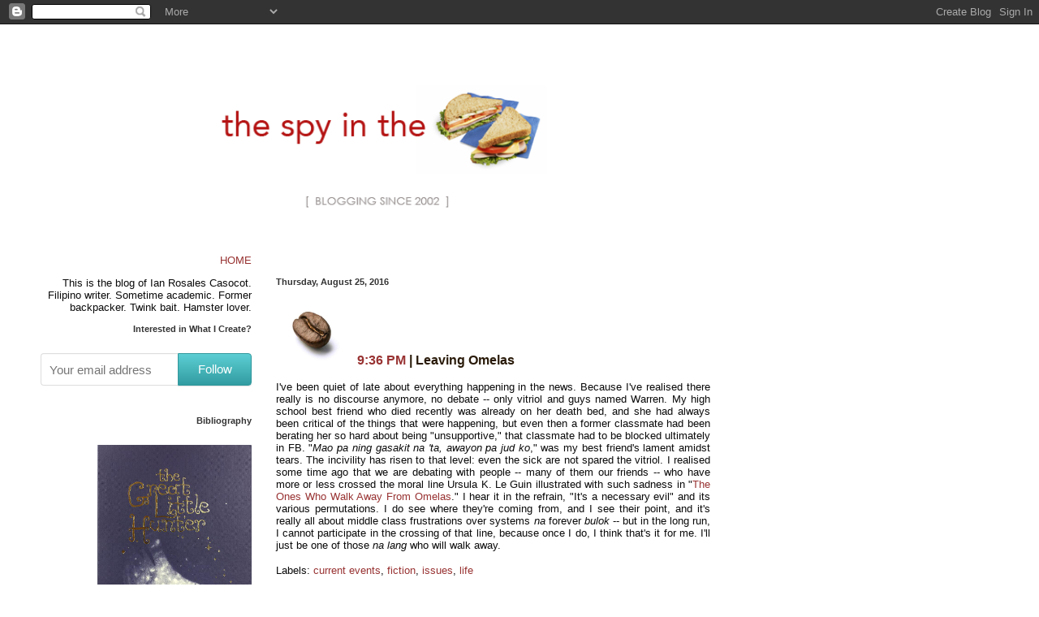

--- FILE ---
content_type: text/html; charset=UTF-8
request_url: https://eatingthesun.blogspot.com/2016/08/leaving-omelas.html
body_size: 11139
content:
<!doctype HTML PUBLIC "-//W3C//DTD HTML 4.0 Transitional//EN">
<html><head>

<meta name="description" content="The Spy in the Sandwich | Ian Rosales Casocot | The Spy in the Sandwich is a literary blog of a Filipino writer.">
<meta name="keywords" content="Philippine literature, Philippine arts and culture, Philippine writers, Philippine fiction, Philippine essays, Philippine film, Philippine photography, Palanca, Palanca Awards, literary blog, Filipino writers in English, Filipino writers, Dumaguete arts and culture, Filipino fictionists, young Filipino writers, Negrense writers, Cebuano writers, Dumaguete writers, Negros Oriental writers, Silliman writers, Silliman fiction, Negros Oriental, Dumaguete City, Silliman University, Silliman, writers, writing, creative writing, travel, food, film, love">
<meta name="robots" content="Index, Follow">
<meta name="OWNER" content="Ian Rosales Casocot copyright 2002-2017">

<link rel="shortcut icon" href="http://www.fileden.com/files/2007/1/2/586758/favicon.ico" >
<script type="text/javascript">(function() { (function(){function b(g){this.t={};this.tick=function(h,m,f){var n=f!=void 0?f:(new Date).getTime();this.t[h]=[n,m];if(f==void 0)try{window.console.timeStamp("CSI/"+h)}catch(q){}};this.getStartTickTime=function(){return this.t.start[0]};this.tick("start",null,g)}var a;if(window.performance)var e=(a=window.performance.timing)&&a.responseStart;var p=e>0?new b(e):new b;window.jstiming={Timer:b,load:p};if(a){var c=a.navigationStart;c>0&&e>=c&&(window.jstiming.srt=e-c)}if(a){var d=window.jstiming.load;
c>0&&e>=c&&(d.tick("_wtsrt",void 0,c),d.tick("wtsrt_","_wtsrt",e),d.tick("tbsd_","wtsrt_"))}try{a=null,window.chrome&&window.chrome.csi&&(a=Math.floor(window.chrome.csi().pageT),d&&c>0&&(d.tick("_tbnd",void 0,window.chrome.csi().startE),d.tick("tbnd_","_tbnd",c))),a==null&&window.gtbExternal&&(a=window.gtbExternal.pageT()),a==null&&window.external&&(a=window.external.pageT,d&&c>0&&(d.tick("_tbnd",void 0,window.external.startE),d.tick("tbnd_","_tbnd",c))),a&&(window.jstiming.pt=a)}catch(g){}})();window.tickAboveFold=function(b){var a=0;if(b.offsetParent){do a+=b.offsetTop;while(b=b.offsetParent)}b=a;b<=750&&window.jstiming.load.tick("aft")};var k=!1;function l(){k||(k=!0,window.jstiming.load.tick("firstScrollTime"))}window.addEventListener?window.addEventListener("scroll",l,!1):window.attachEvent("onscroll",l);
 })();</script><script type="text/javascript">function a(){var b=window.location.href,c=b.split("?");switch(c.length){case 1:return b+"?m=1";case 2:return c[1].search("(^|&)m=")>=0?null:b+"&m=1";default:return null}}var d=navigator.userAgent;if(d.indexOf("Mobile")!=-1&&d.indexOf("WebKit")!=-1&&d.indexOf("iPad")==-1||d.indexOf("Opera Mini")!=-1||d.indexOf("IEMobile")!=-1){var e=a();e&&window.location.replace(e)};
</script><meta http-equiv="Content-Type" content="text/html; charset=UTF-8" />
<meta name="generator" content="Blogger" />
<link rel="icon" type="image/vnd.microsoft.icon" href="https://www.blogger.com/favicon.ico"/>
<link rel="alternate" type="application/atom+xml" title="The Spy in the Sandwich Eats the Sun - Atom" href="https://eatingthesun.blogspot.com/feeds/posts/default" />
<link rel="alternate" type="application/rss+xml" title="The Spy in the Sandwich Eats the Sun - RSS" href="https://eatingthesun.blogspot.com/feeds/posts/default?alt=rss" />
<link rel="service.post" type="application/atom+xml" title="The Spy in the Sandwich Eats the Sun - Atom" href="https://www.blogger.com/feeds/12419536/posts/default" />
<link rel="alternate" type="application/atom+xml" title="The Spy in the Sandwich Eats the Sun - Atom" href="https://eatingthesun.blogspot.com/feeds/6594835167911667743/comments/default" />
<link rel="stylesheet" type="text/css" href="https://www.blogger.com/static/v1/v-css/1601750677-blog_controls.css"/>
<link rel="stylesheet" type="text/css" href="https://www.blogger.com/dyn-css/authorization.css?targetBlogID=12419536&zx=690ad1e7-0884-40c5-9322-a53ef5436b4d"/>

<meta http-equiv="Content-Type" content="text/html; charset=iso-8859-1">
<style type="text/css">
/*
-----------------------------------------------
Aneki Designs | Original-Phantasm Designs
Name: Figure 8
Designer: Zizi Kirihara
Website: www.aneki.tk | www.original-phantasm.tk
Date: 1 July 2004
Note: Please keep this credit intact. Thank you.
----------------------------------------------- */
body {
padding:0px;
margin:0px;
background-color:#FFFFFF;
background-image:url('https://lh3.googleusercontent.com/blogger_img_proxy/AEn0k_uCjfMzcEoVuqiOyKZucMJqTOR0IAARzy1sjTRISV0HN00jQ39HIxK0zu1VfBMAq5GoBX_pnRqaBBesCAbdCRtSUA=s0-d');
background-repeat:repeat-y;
font-family:georgia, verdana, arial, tahoma, helvetica, sans-serif;
font-size:13px;
color:#0B0B0B;
}
#headerimage {
position:absolute;
top:50px;
left:50px;
text-align: center;
padding:0px;
width:800px;
height:350px;
}
#leftside {
position:absolute;
top:300px;
left:50px;
text-align: right;
padding:0px;
margin:0px;
background-color:#ffffff;
width:260px;
height:auto;
border:0px;
}
#leftside ul {
padding-top:15px;
padding-left:15px;
margin:0px;
list-style-type:none;
}
#leftside h2 {
padding-left:15px;
}
#centre {
position:absolute;
top:300px;
padding:10px;
text-align: justify;
left:330px;
margin:0px;
width:535px;
height:auto;
}
a {
color:#993333;
text-decoration:none;
}
a:hover {
color:#993333;
text-decoration:underline;
}
h2 {
font-family:georgia, verdana, arial, tahoma, helvetica, sans-serif;
font-size:11px;
color:#333333;
font-weight:bold;
}
h3 {
font-family:georgia, verdana, arial, tahoma, helvetica, sans-serif;
font-size:16px;
color:#2A1B0A;
font-weight: bold;
}
</style>
<title>The Spy in the Sandwich</title>
<script defer id="snap_preview_anywhere" type="text/javascript" src="//spa.snap.com/snap_preview_anywhere.js?ap=1&amp;key=61223b5a0ca4913a8c665185edf0d659&amp;sb=0&amp;domain=eatingthesun.blogspot.com"></script>
<meta name='google-adsense-platform-account' content='ca-host-pub-1556223355139109'/>
<meta name='google-adsense-platform-domain' content='blogspot.com'/>

<!-- data-ad-client=ca-pub-2899930836989712 -->
<!-- --><style type="text/css">@import url(//www.blogger.com/static/v1/v-css/navbar/3334278262-classic.css);
div.b-mobile {display:none;}
</style>

</head>
<body><script type="text/javascript">
    function setAttributeOnload(object, attribute, val) {
      if(window.addEventListener) {
        window.addEventListener('load',
          function(){ object[attribute] = val; }, false);
      } else {
        window.attachEvent('onload', function(){ object[attribute] = val; });
      }
    }
  </script>
<div id="navbar-iframe-container"></div>
<script type="text/javascript" src="https://apis.google.com/js/platform.js"></script>
<script type="text/javascript">
      gapi.load("gapi.iframes:gapi.iframes.style.bubble", function() {
        if (gapi.iframes && gapi.iframes.getContext) {
          gapi.iframes.getContext().openChild({
              url: 'https://www.blogger.com/navbar/12419536?origin\x3dhttps://eatingthesun.blogspot.com',
              where: document.getElementById("navbar-iframe-container"),
              id: "navbar-iframe"
          });
        }
      });
    </script>
  <div id="headerimage"><img src="https://lh3.googleusercontent.com/blogger_img_proxy/AEn0k_tAIYGP-f3N0wrwv0awVr4G6RbB1zhW9DVidxpMouZqd8rS43fH6LAZgG-HehSOwuORmKesc4bcjkZEwPlg-QTa=s0-d" alt="header image" width="830" height="244" border="0">
<p>
<p>
<p>
<p>
</div>
  <div id="leftside" class="ul">

<p>
<p>
<p>
<p>
<a href="http://eatingthesun.blogspot.com/" class="links">HOME</a><br>
<p>
This is the blog of Ian Rosales Casocot. Filipino writer. Sometime academic. Former backpacker. Twink bait. Hamster lover.     
<p>
<p>
    <h2>Interested in What I Create?</h2><br />
<style> .gumroad-follow-form-embed { zoom: 1; } .gumroad-follow-form-embed:before, .gumroad-follow-form-embed:after { display: table; line-height: 0; content: ""; } .gumroad-follow-form-embed:after { clear: both; } .gumroad-follow-form-embed * { margin: 0; border: 0; padding: 0; outline: 0; box-sizing: border-box !important; float: left !important; } .gumroad-follow-form-embed input { border-radius: 4px; border-top-right-radius: 0; border-bottom-right-radius: 0; font-family: -apple-system, ".SFNSDisplay-Regular", "Helvetica Neue", Helvetica, Arial, sans-serif; font-size: 15px; line-height: 20px; background: #fff; border: 1px solid #ddd; border-right: 0; color: #aaa; padding: 10px; box-shadow: inset 0 1px 0 rgba(0, 0, 0, 0.02); background-position: top right; background-repeat: no-repeat; text-rendering: optimizeLegibility; font-smoothing: antialiased; -webkit-appearance: none; -moz-appearance: caret; width: 65% !important; height: 40px !important; } .gumroad-follow-form-embed button { border-radius: 4px; border-top-left-radius: 0; border-bottom-left-radius: 0; box-shadow: 0 1px 1px rgba(0, 0, 0, 0.12); -webkit-transition: all .05s ease-in-out; transition: all .05s ease-in-out; display: inline-block; padding: 11px 15px 12px; cursor: pointer; color: #fff; font-size: 15px; line-height: 100%; font-family: -apple-system, ".SFNSDisplay-Regular", "Helvetica Neue", Helvetica, Arial, sans-serif; background: #36a9ae; border: 1px solid #31989d; filter: "progid:DXImageTransform.Microsoft.gradient(startColorstr=#5ccfd4, endColorstr=#329ca1, GradientType=0)"; background: -webkit-linear-gradient(top, #5ccfd4, #329ca1); background: linear-gradient(to bottom, #5ccfd4, #329ca1); height: 40px !important; width: 35% !important; } </style> <form action="https://gumroad.com/follow_from_embed_form" class="form gumroad-follow-form-embed" method="post"> <input name="seller_id" type="hidden" value="3320634867230"> <input name="email" placeholder="Your email address" type="email"> <button data-custom-highlight-color="" type="submit">Follow</button> </form>
<br />

    <h2>Bibliography</h2>
    <ul>
<img style="width: 190px; height:" src="https://i.imgur.com/8e2nWcP.jpg" /><br><br />
<a href="https://pinspired.ph/products/the-great-little-hunter-children-art-book-limited-edition" class="links"><b>The Great Little Hunter</b></a><br />
Pinspired Philippines, 2022<br />
<p>
<img style="width: 190px; height:" src="https://i.imgur.com/TmdtdEk.jpg" /><br><br />
<b>The Boy The Girl<br /> The Rat The Rabbit<br /> and the Last Magic Days</b><br />
Chapbook, 2018<br />
<p>
<img style="width: 190px; height:" src="https://i.imgur.com/Xdx0LXL.jpg" /><br><br />
<a href="https://gum.co/carnagerepublic" class="links"><b>Republic of Carnage:<br /> Three Horror Stories<br /> For the Way We Live Now</b></a><br />
Chapbook, 2018<br />
<p>
<img style="width: 190px; height:" src="https://i.imgur.com/17s0LFf.jpg" /><br><br />
<b>Bamboo Girls:<br /> Stories and Poems<br /> From a Forgotten Life</b><br />
Ateneo de Naga University Press, 2018<br />
<p>
<img style="width: 190px; height:" src="https://i.imgur.com/TINK2a8.png" /><br><br />
<a href="https://www.anvilpublishing.com/shop/fiction-literature/dont-tell-anyone/" class="links"><b>Don't Tell Anyone:<br /> Literary Smut</b></a><br /> With Shakira Andrea Sison<br />
Pride Press / Anvil Publishing, 2017<br />
<p>
<img style="width: 190px; height:" src="https://lh3.googleusercontent.com/blogger_img_proxy/AEn0k_uxbbfmM9Ds04JI2cNWTMRHmCaFtB2G0eQPxn9Ue-nX5jguHopb3AOt_r4n6Ak5F8yw5c1yEyPQ29I0pEPeEmqq=s0-d"><br><br />
<b>Cupful of Anger,<br /> Bottle Full of Smoke:<br /> The Stories of<br /> Jose V. Montebon Jr.</b><br />
Silliman Writers Series, 2017<br />
<p>
<img style="width: 190px; height:" src="https://lh3.googleusercontent.com/blogger_img_proxy/AEn0k_uqXCg0uMK0nrR5qlWVuEvzLXmKC2XvcrIjpwIayGr7JiOTGMTkNHTsvHI3PgVDdr8dxqUwMdxZde4LAj-ESNXATQ=s0-d"><br><br>
<a href="http://www.amazon.com/First-Sight-Other-Stories-Encounters-ebook/dp/B012ZWSLDS/ref=asap_bc?ie=UTF8" class="links"><b>First Sight of Snow<br /> and Other Stories</b></a><br />Encounters Chapbook Series<br />
Et Al Books, 2014<br />
<p>
<img style="width: 190px; height: 270px;" src="https://lh3.googleusercontent.com/blogger_img_proxy/AEn0k_t6i-zGVkprQ7nmL9tNgt-kCnIV8n3l9pehTt0lH2G01ZUcvguBBghTVifZlXqqCHUDD7xYvd14SaoNvw-TWsliOQ=s0-d"><br><br>
<b>Celebration: An Anthology to Commemorate the 50th Anniversary of the Silliman University National Writers Workshop</b><br />Sands and Coral, 2011-2013<br />
Silliman University, 2013<br /> 
<p>
<img style="width: 190px; height: 130px;" src="https://lh3.googleusercontent.com/blogger_img_proxy/AEn0k_uuNQMGx47YRrP1qz5JS9OFC9FfzFl-vhVrBXgwajRmHYw7ug3vgqevmTe_YjP3g0gR_5L6KXpFSWhgcPViWC4Jmg=s0-d"><br><br />
<a href="http://su.edu.ph/cac/handulantawbook.php" class="links"><b>Handulantaw: Celebrating 50 Years of Culture and the Arts in Silliman</b></a><br />
Tao Foundation and Silliman University Cultural Affairs Committee, 2013<br />
<p>
<img style="width: 190px; height: 290px;" src="https://lh3.googleusercontent.com/blogger_img_proxy/AEn0k_vvDhR1kto4_n5w-ywFAiYRHW8A7GoGzJUHrvz2LFNZs24pc8xyubB-vOJ11gvEizdy22AahRyerTz_X3SIxH8F2w=s0-d"><br><br />
<b>Inday Goes About Her Day</b><br />
Locsin Books, 2012<br> 
<p>
<img style="width: 190px; height: 270px;" src="https://lh3.googleusercontent.com/blogger_img_proxy/AEn0k_ttRjnpCmaQC78ULFBaaEqLRS_FNTQZZGUqyTFsD3sOk41khenCKPLFIE7gdlSWqgwN4R4QiY8GgeTmduaELiPcxA=s0-d"><br><br>
<a href="http://www.amazon.com/Beautiful-Accidents-Stories-ebook/dp/B005JPC7AW/ref=sr_1_3?ie=UTF8&qid=1345179900&sr=8-3&keywords=Ian+Casocot" class="links"><b>Beautiful Accidents: Stories</b></a><br />
University of the Philippines Press, 2011<br /> 
<p>
<img style="width: 190px; height: 290px;" src="https://lh3.googleusercontent.com/blogger_img_proxy/AEn0k_tltiGNIlGu_tZOkE0Sku7X82UncivgxRPqxI_RSpE3c-znHutF7IIYqwTK8D4F5BcKxn73OSKSXauglTcAJpSizQ=s0-d"><br><br />
<a href="http://www.nationalbookstore.com.ph/heartbreak-andmagic.html" class="links"><b>Heartbreak & Magic: Stories of Fantasy and Horror</b></a><br />
Anvil, 2011<br /> 
<p>
<img style="width: 190px; height: 290px;" src="https://lh3.googleusercontent.com/blogger_img_proxy/AEn0k_vBaU_xhgFOc0w12T4Z04Ywd-AZ100uKX2AlCPzZkCtYHAqaMtSrzCTFjhrjn3klNfgtoV1lgZ97VpOmpNUecyVeg=s0-d"><br><br />
<b>Old Movies and Other Stories</b><br />
National Commission for Culture<br /> 
and the Arts, 2006<br />
<p>
<img style="width: 190px; height: 290px;" src="https://lh3.googleusercontent.com/blogger_img_proxy/AEn0k_sxN278tZfTt8xqhWDbjuTIJaiDiWqViOp6neaeRQlyelQH8FlOm9m-fE-333A0R1s83Md0r7fdTTzp948wSmEGxg=s0-d"><br><br />
<b>FutureShock Prose: An Anthology of Young Writers and New Literatures</b><br />
Sands and Coral, 2003<br />
Nominated for Best Anthology<br />
2004 National Book Awards<br />
<p>
<p>
    <!-- Navigation Menu -->
    <h2>Follow the Spy</h2>
    <ul>
<a href="http://eatingthesun.blogspot.com/" class="links">home</a><br>
<a href="https://linktr.ee/ian.casocot" class="links">my link.tree</a><br>
<a href="http://about.me/ian.casocot">my about.me</a><br>
<a href="https://open.spotify.com/show/339t8Cic3fzIvRVjSv3fBD">my podcast on spotify</a><br>
<a href="http://amazon.com/author/iancasocot">my amazon's author's page</a><br>
<a href="http://www.facebook.com/ian.casocot">my facebook</a><br>
<a href="//www.youtube.com/user/icasocot">my youtube</a><br>
<a href="https://www.tiktok.com/@sandwichspy75">my tiktok</a><br>
<a href="http://instagram.com/sandwichspy">my instagram</a><br>
<a href="https://medium.com/@sandwichspy">my medium</a><br>
<a href="http://twitter.com/#!/sandwichspy">my twitter</a><br>
<a href="http://sandwichspy.wordpress.com/">my wordpress</a><br>
<a href="http://sandwichspy.tumblr.com/">my tumblr</a><br>
<a href="http://pinterest.com/sandwichspy/">my pinterest</a><br>
<a href="https://cara.app/sandwichspy">my cara</a><br>
<a href="http://klout.com/#/sandwichspy">my klout</a><br>
<a href="http://tinyletter.com/icasocot/">my tinyletter</a><br>
<a href="https://bo.lt/app/account/sandwichspy">my bolt</a><br>
<a href="https://www.goodreads.com/icasocot">my goodreads</a><br>
<a href="https://cara.app/sandwichspy">my cara</a><br>
<a href="http://www.panitikan.com.ph/authors/c/ircasocot.htm">my panitikan profile</a><br>
<a href="http://en.wikipedia.org/wiki/Ian_Casocot">my wikipedia profile</a><br>
<a href="http://www.manasianliteraryprize.org/ian-casocot">my man asian literary prize profile</a><br>
<a href="http://vimeo.com/sandwichspy">my vimeo</a><br>
<a href="http://ph.linkedin.com/pub/ian-casocot/7/8b3/b25">my linkedin</a><br>
<a href="http://www.flickr.com/photos/ian_casocot/">my flickr</a><br>
<a href="http://letterboxd.com/sandwichspy/">my letterboxd</a><br>
<a href="http://www.last.fm/user/sandwichspy">my last.fm</a><br>
<a href="http://icasocot.buzznet.com/user/">my buzznet</a><br>
<a href="http://postimage.org/sandwichspy">my postimage</a><br>
<a href="http://soundcloud.com/sandwichspy">my soundcloud</a><br>
<a href="https://www.researchgate.net/profile/Ian_Casocot?ev=hdr_xprf">my researchgate</a><br>
<a href="http://www.slideshare.net/iancasocot">my slideshare</a><br>
<a href="https://www.yammer.com/su.edu.ph/users/ianrcasocot">my yammer</a><br>
<a href="http://www.librarything.com/catalog.php?view=icasocot">my library thing</a><br>
<a href="http://www.amazon.com/exec/obidos/registry/F43HZCQAXEXU/ref%3Dwl%5Fs%5F3/102-0803650-0447361">my amazon wish list</a><br>
<a href="http://astrologyzone.com/forecasts/monthly/leo_full.php">my leo</a><br>
<p>
    </ul><br />
    <!-- End Navigation Menu -->

    
	
	<!-- Recent Entries -->
	<h2>Recent Crumbs</h2>
	<ul>
	
       <li><a href="http://eatingthesun.blogspot.com/2016/08/the-aftermath-of-shopping.html">The Aftermath of Shopping</a></li>
    
       <li><a href="http://eatingthesun.blogspot.com/2016/08/beautiful-words-for-birthday.html">Beautiful Words for a Birthday</a></li>
    
       <li><a href="http://eatingthesun.blogspot.com/2016/08/still-memories-in-ten-shots.html">Still Memories, in Ten Shots</a></li>
    
       <li><a href="http://eatingthesun.blogspot.com/2016/08/the-beginning-of-happiness.html">The Beginning of Happiness</a></li>
    
       <li><a href="http://eatingthesun.blogspot.com/2016/08/life-and-good-art.html">Life and Good Art</a></li>
    
       <li><a href="http://eatingthesun.blogspot.com/2016/08/you-will-never-know-how-much-i-love-you.html">You Will Never Know How Much I Love You</a></li>
    
       <li><a href="http://eatingthesun.blogspot.com/2016/08/blood-on-silver-screen.html">Blood on the Silver Screen</a></li>
    
       <li><a href="http://eatingthesun.blogspot.com/2016/08/before-i-turn-41.html">Before I Turn 41</a></li>
    
       <li><a href="http://eatingthesun.blogspot.com/2016/08/a-cultural-mapping-of-dumaguete.html">A Cultural Mapping of Dumaguete</a></li>
    
       <li><a href="http://eatingthesun.blogspot.com/2016/08/reflection-on-digital-evolutions.html">Reflection on Digital Evolutions</a></li>
    
	</ul><br />
	<!-- End Recent Entries -->
	
	<!-- Archives -->
	
	<!-- End of Archives -->

    <!-- Favorite Links -->
   <h2>Blogs I Read</h2>
	<ul>
<a href="http://atrandomness.blogspot.com/">anesstajah</a><br>
<a href="http://2anothercountry.blogspot.com/">another country</a><br>
<a href="http://www.asiawrites.org/">asia writes</a><br>
<a href="http://www.awardsdaily.com/">awards daily</a><br>
<a href="http://thebaklareview.blogspot.com/">the bakla review</a><br>
<a href="http://charles-tan.blogspot.com/">bibliophile stalker</a><br>
<a href="http://bookslut.com/blog">bookslut</a><br>
<a href="http://caffeinesparks.blogspot.com/">caffeine sparks</a><br>
<a href="http://carverhouse.blogspot.com/">the carver's house</a><br>
<a href="http://chuvaness.livejournal.com/">chuvaness</a><br>
<a href="http://sumatrawoman.blogspot.com/">the coffee goddess</a><br>
<a href="http://corpcloset.blogspot.com/">corporate closet</a><br>
<a href="http://www.ellentordesillas.com/">ellen tordesillas</a><br>
<a href="http://filmexperience.net/">film experience</a><br>
<a href="http://gibbscadiz.blogspot.com/">gibbs cadiz</a><br>
<a href="http://gigigoesgaga.typepad.com/">gigi goes gaga</a><br>
<a href="http://homotography.blogspot.com/">homotography</a><br>
<a href="http://ijklmnfamily.wordpress.com/">ijklmn</a><br>
<a href="http://jessicarulestheuniverse.com/">jessica zafra rules the universe</a><br>
<a href="https://jonasdiego1975.wordpress.com/">jonas diego</a><br>
<a href="http://anthropologist.wordpress.com/">kanlaon</a><br>
<a href="http://junlana.blogspot.com/">kuwan</a><br>
<a href="http://lastresestrellas.blogspot.com/">las tres estrellas</a><br>
<a href="http://oggsmoggs.blogspot.com/">lessons from the school of inattention</a><br>
<a href="http://www.lilledeshan.com/">lilledeshan bose</a><br>
<a href="http://lilokpelikula.wordpress.com/">lilok pelikula</a><br>
<a href="http://manilagayguy.com/">manila gay guy</a><br>
<a href="http://www.quezon.ph/">manuel l. quezon III</a><br>
<a href="http://www.marocharim.com/">the marocharim experiment</a><br>
<a href="http://mcvie5.blogspot.com/">the mcvie show</a><br>
<a href="http://misterhubs.blogspot.com/">misterhubs</a><br>
<a href="http://www.femalenetwork.com/blogs/motherline/">motherline</a><br>
<a href="http://yvettetan.com/">mys universe</a><br>
<a href="http://www.neilgaiman.com/journal/journal.asp">neil gaiman</a><br>
<a href="http://vmontes.blogspot.com/">nesting ground</a><br>
<a href="http://deanalfar.blogspot.com/">notes from the peanut gallery</a><br>
<a href="http://philippinegenrestories.blogspot.com/">philippine genre stories</a><br>
<a href="http://unholyhours.blogspot.com/">pine for pine</a><br>
<a href="https://penmanila.ph/">pinoy penman</a><br>
<a href="http://theprinceling.blogspot.com/">the princeling</a><br>
<a href="http://pupuplatter.blogspot.com/">pupuplatter</a><br>
<a href="http://readruss.blogspot.com/">readruss</a><br>
<a href="http://blogs.suntimes.com/ebert/">roger ebert</a><br>
<a href="http://readruss.blogspot.com/">the sartorialist</a><br>
<a href="http://thesketchingbackpacker.blogspot.com/">the sketching backpacker</a><br>
<a href="http://jeeleong.blogspot.com/">song of a reformed headhunter</a><br>      
<a href="http://sundialgirl.blogspot.com/">sundialgirl</a><br>
<a href="http://tedregenciareports.com/">ted regencia reports</a><br>
<a href="http://video48.blogspot.com/">video 48</a><br>
<a href="http://vincengregorii.blogspot.com/">vincen without a t</a><br
<a href="http://yourheadphones.blogspot.com">your headphones</a><br>
<p>
   <h2>The Deal</h2>
	<ul>
<a href="http://www.pcij.org/blog/?page_id=3">blogging code of ethics</a><br>
<a href="http://blogger-tricks.blogspot.com/">blogging tips and tricks</a><br>
<a href="http://www.blogossary.com/">blogossary</a><br><br>
<p>
    </ul><br />
  	<!-- End Favorite Links -->

	<!-- Credits: Must Remain Intact For Proper Use-->
  	<h2>Credits</h2>
  	<ul>
<a href="//www.blogger.com/">blogger</a><br>
<a href="http://www.blogskins.com">blogskins</a><br>
<a href="http://cbox.ws/">cbox</a><br>
<a href="http://www.dynamicdrive.com/">dynamic drive</a><br>
<a href="http://extreme-dm.com/tracking/?home">extreme tracker</a><br>
<a href="http://www.html-kit.com/favicon/">favicon from pics</a><br>
<a href="http://www.feedblitz.com/">feedblitz</a><br>
<a href="http://www.fileden.com/">fileden</a><br>
<a href="//www.google.com/">google images</a><br>
<a href="http://www.ijigg.com/">ijigg</a><br>
<a href="http://imageshack.us/">imageshack</a><br>
<a href="http://imgur.com/">imgur</a><br>
<a href="http://webapps.nerdsonsite.com/Online/">nerds on site</a><br>
<a href="http://www.pollhost.com/">pollhost</a><br>
<a href="http://www.slide.com/">slide</a><br>
<a href="http://www.snap.com/">snap</a><br>
<a href="https://streamable.com/">streamable</a><br>
<a href="http://technorati.com/">technorati</a><br>
<a href="http://webmonkey.wired.com/webmonkey/reference/color_codes/">webmonkey's colors</a><br>
<a href="//www.youtube.com/">youtube</a><br><br>
<!-- Creative Commons License -->
<a rel="license" href="http://creativecommons.org/licenses/by-nc-nd/2.5/"><img alt="Creative Commons License" border="0" src="https://lh3.googleusercontent.com/blogger_img_proxy/AEn0k_tWaTDhUWFW9eQ5ujGUm6jOaeemf_RVbmuVmnVkwoIHRIB_2iYrfSUzOn6iMaW1bdFeceZaE0vJX3Q5KCsqvFY0Lh19mYl3j5qWGce6QOPO0my5pshAkO6Y4F5bFQ=s0-d"></a><br><br />
this work is licensed under a<br> 
<a rel="license" href="http://creativecommons.org/licenses/by-nc-nd/2.5/">Creative Commons Attribution-NonCommercial-NoDerivs 2.5 License</a>.

<!-- /Creative Commons License -->


<!--

<rdf:RDF xmlns="http://web.resource.org/cc/"
    xmlns:dc="http://purl.org/dc/elements/1.1/"
    xmlns:rdf="http://www.w3.org/1999/02/22-rdf-syntax-ns#">
<Work rdf:about="">
   <dc:type rdf:resource="http://purl.org/dc/dcmitype/Text" />
   <license rdf:resource="http://creativecommons.org/licenses/by-nc-nd/2.5/" />
</Work>

<License rdf:about="http://creativecommons.org/licenses/by-nc-nd/2.5/">
   <permits rdf:resource="http://web.resource.org/cc/Reproduction" />
   <permits rdf:resource="http://web.resource.org/cc/Distribution" />
   <requires rdf:resource="http://web.resource.org/cc/Notice" />
   <requires rdf:resource="http://web.resource.org/cc/Attribution" />
   <prohibits rdf:resource="http://web.resource.org/cc/CommercialUse" />
</License>

</rdf:RDF>

-->
<p>
      <li>Original Blog Design by: <a href="http://www.aneki.tk" target="_blank">Zizi Kirihara</a></li>
      <li>Best Viewed: 1024x768</li>
    </ul><br />
	<!-- End Credits -->

  	<h2>Tracking Sandwich Eaters</h2>
  	<ul>
<p>
<p>
<!-- Site Meter XHTML Strict 1.0 -->
<script type="text/javascript" src="//s17.sitemeter.com/js/counter.js?site=s17icasocot">
</script>
<!-- Copyright (c)2006 Site Meter -->
    </ul><br />

<div id="eXTReMe"><a href="http://extremetracking.com/open?login=icasocot">
<img src="https://lh3.googleusercontent.com/blogger_img_proxy/AEn0k_uBXmJWlZFuSb1EjscaNocZ89gjtZXPOrVLwOtwbD1cSkKcHB6DK0aNGxVBGlH7iAsskh5kCSwlm7HC25-Dr6M2-w=s0-d" style="border: 0;" height="38" width="41" id="EXim" alt="eXTReMe Tracker"></a>
<script type="text/javascript"><!--
EXref="";top.document.referrer?EXref=top.document.referrer:EXref=document.referrer;//-->
</script><script type="text/javascript"><!--
var EXlogin='icasocot' // Login
var EXvsrv='s9' // VServer
EXs=screen;EXw=EXs.width;navigator.appName!="Netscape"?
EXb=EXs.colorDepth:EXb=EXs.pixelDepth;EXsrc="src";
navigator.javaEnabled()==1?EXjv="y":EXjv="n";
EXd=document;EXw?"":EXw="na";EXb?"":EXb="na";
EXref?EXref=EXref:EXref=EXd.referrer;
EXd.write("<img "+EXsrc+"=http://e0.extreme-dm.com",
"/"+EXvsrv+".g?login="+EXlogin+"&amp;",
"jv="+EXjv+"&amp;j=y&amp;srw="+EXw+"&amp;srb="+EXb+"&amp;",
"l="+escape(EXref)+" height=1 width=1>");//-->
</script><noscript><div id="neXTReMe"><img height="1" width="1" alt="" src="https://lh3.googleusercontent.com/blogger_img_proxy/AEn0k_v17xF0g9ulcz-FS1x8rbcQF2G3yPPzz3iVcTWO7XG23-GHsEBeIM32xPtcTBoRqsK2fkWaTiIajamaIsqtF4txu_2ow8ORZHHAGI88Qaq1FONHlRh37Yam=s0-d">
</div></noscript></div>
<br><br><br>
<script type="text/javascript"><!--
referer_limit_rows = "30";
referer_block = "www.lets-block-this-site.com";
//--></script>

    </ul><br />
&#169 2002-2021<br>
<b>IAN ROSALES CASOCOT</b>
<p>

 
	</div>
  
  	<div id="centre">
	  <div class='adsense' style='text-align:center; padding: 0px 3px 0.5em 3px;'>
    <script type="text/javascript"><!--
    google_ad_client="pub-2899930836989712";
    google_ad_host="pub-1556223355139109";
    google_ad_host_channel="00000";
    google_ad_width=468;
    google_ad_height=15;
    google_ad_format="468x15_0ads_al_s";
    google_color_border="333333";
    google_color_bg="FFFFFF";
    google_color_link="666666";
    google_color_url="993333";
    google_color_text="333333";
    //--></script>
    <script type="text/javascript" src="//pagead2.googlesyndication.com/pagead/show_ads.js">
    </script>




</div>

  	
		<h2 class="entrydate">Thursday, August 25, 2016</h2>
	
	
	<a name="6594835167911667743"></a>
     <h3><img src="https://lh3.googleusercontent.com/blogger_img_proxy/AEn0k_uGUmKCiRbZi9EgoFwhoSolyzHZKKON1mUwJbCasioVAnzKeBSg4_3Av3gzQ-JZRke2pc97XdY3Ru9td45hECpXmw=s0-d" width="100" height="80" border="0" alt="entry arrow"><a href="http://eatingthesun.blogspot.com/2016/08/leaving-omelas.html" title="permanent link">9:36 PM</a>  |  
	Leaving Omelas 
    </h3>
    

	<div style="clear:both;"></div>I've been quiet of late about everything happening in the news. Because I've realised there really is no discourse anymore, no debate -- only vitriol and guys named Warren. My high school best friend who died recently was already on her death bed, and she had always been critical of the things that were happening, but even then a former classmate had been berating her so hard about being "unsupportive," that classmate had to be blocked ultimately in FB. "<i>Mao pa ning gasakit na 'ta, awayon pa jud ko</i>," was my best friend's lament amidst tears. The incivility has risen to that level: even the sick are not spared the vitriol. I realised some time ago that we are debating with people -- many of them our friends -- who have more or less crossed the moral line Ursula K. Le Guin illustrated with such sadness in "<a href="http://engl210-deykute.wikispaces.umb.edu/file/view/omelas.pdf">The Ones Who Walk Away From Omelas</a>." I hear it in the refrain, "It's a necessary evil" and its various permutations. I do see where they're coming from, and I see their point, and it's really all about middle class frustrations over systems <i>na</i> forever <i>bulok</i> -- but in the long run, I cannot participate in the crossing of that line, because once I do, I think that's it for me. I'll just be one of those <i>na lang</i> who will walk away.<div style="clear:both; padding-bottom:0.25em"></div><p class="blogger-labels">Labels: <a rel='tag' href="http://eatingthesun.blogspot.com/search/label/current%20events">current events</a>, <a rel='tag' href="http://eatingthesun.blogspot.com/search/label/fiction">fiction</a>, <a rel='tag' href="http://eatingthesun.blogspot.com/search/label/issues">issues</a>, <a rel='tag' href="http://eatingthesun.blogspot.com/search/label/life">life</a></p><br />

   <a href="https://www.blogger.com/comment/fullpage/post/12419536/6594835167911667743" 
    onclick="window.open('https://www.blogger.com/comment/fullpage/post/12419536/6594835167911667743', 'bloggerPopup', 'toolbar=0,scrollbars=1,location=0,statusbar=1,menubar=0,resizable=1,width=400,height=450');return false;">
   [0] This is Where You Bite the Sandwich</a>

<p>	


<br><br>
<p>
<p>
<hr size="1" color="green"> 
<p>
<p>
  
	     <a href="http://eatingthesun.blogspot.com/2016/08/the-aftermath-of-shopping.html" style="float: left;">GO TO OLDER POSTS</a>
       <a href="http://eatingthesun.blogspot.com/2016/08/archiving-and-preservation.html" style="float: right;">GO TO NEWER POSTS</a>
	</div>	
</div>
<script src="//www.google-analytics.com/urchin.js" type="text/javascript">
</script>
<script type="text/javascript">
_uacct = "UA-1523039-1";
urchinTracker();
</script>
</body>
</html>

--- FILE ---
content_type: text/html; charset=utf-8
request_url: https://www.google.com/recaptcha/api2/aframe
body_size: 268
content:
<!DOCTYPE HTML><html><head><meta http-equiv="content-type" content="text/html; charset=UTF-8"></head><body><script nonce="3bmNf9ROYfLAyGufIbvWGw">/** Anti-fraud and anti-abuse applications only. See google.com/recaptcha */ try{var clients={'sodar':'https://pagead2.googlesyndication.com/pagead/sodar?'};window.addEventListener("message",function(a){try{if(a.source===window.parent){var b=JSON.parse(a.data);var c=clients[b['id']];if(c){var d=document.createElement('img');d.src=c+b['params']+'&rc='+(localStorage.getItem("rc::a")?sessionStorage.getItem("rc::b"):"");window.document.body.appendChild(d);sessionStorage.setItem("rc::e",parseInt(sessionStorage.getItem("rc::e")||0)+1);localStorage.setItem("rc::h",'1768648559007');}}}catch(b){}});window.parent.postMessage("_grecaptcha_ready", "*");}catch(b){}</script></body></html>